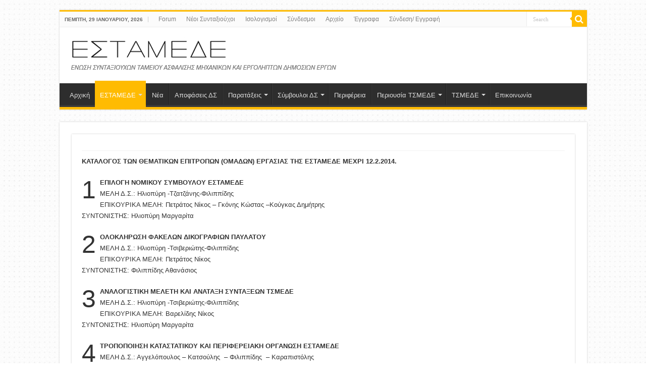

--- FILE ---
content_type: text/html; charset=UTF-8
request_url: http://estamede.gr/%CE%B8%CE%B5%CE%BC%CE%B1%CF%84%CE%B9%CE%BA%CE%AD%CF%82-%CE%B5%CF%80%CE%B9%CF%84%CF%81%CE%BF%CF%80%CE%AD%CF%82/
body_size: 9227
content:
<!DOCTYPE html>
<html lang="el" prefix="og: http://ogp.me/ns#">
<head>
<meta charset="UTF-8" />
<link rel="profile" href="http://gmpg.org/xfn/11" />
<link rel="pingback" href="http://estamede.gr/xmlrpc.php" />
<title>Θεματικές επιτροπές &#8211; ΕΣΤΑΜΕΔΕ</title>
<meta property="og:title" content="Θεματικές επιτροπές - ΕΣΤΑΜΕΔΕ"/>
<meta property="og:type" content="article"/>
<meta property="og:description" content="ΚΑΤΑΛΟΓΟΣ ΤΩΝ ΘΕΜΑΤΙΚΩΝ ΕΠΙΤΡΟΠΩΝ (ΟΜΑΔΩΝ) ΕΡΓΑΣΙΑΣ ΤΗΣ ΕΣΤΑΜΕΔΕ ΜΕΧΡΙ 12.2.2014. 1ΕΠΙΛΟΓΗ ΝΟΜΙΚΟΥ Σ"/>
<meta property="og:url" content="http://estamede.gr/%ce%b8%ce%b5%ce%bc%ce%b1%cf%84%ce%b9%ce%ba%ce%ad%cf%82-%ce%b5%cf%80%ce%b9%cf%84%cf%81%ce%bf%cf%80%ce%ad%cf%82/"/>
<meta property="og:site_name" content="ΕΣΤΑΜΕΔΕ"/>
<link rel='dns-prefetch' href='//s.w.org' />
<link rel="alternate" type="application/rss+xml" title="Ροή RSS &raquo; ΕΣΤΑΜΕΔΕ" href="http://estamede.gr/feed/" />
<link rel="alternate" type="application/rss+xml" title="Ροή Σχολίων &raquo; ΕΣΤΑΜΕΔΕ" href="http://estamede.gr/comments/feed/" />
		<script type="text/javascript">
			window._wpemojiSettings = {"baseUrl":"https:\/\/s.w.org\/images\/core\/emoji\/12.0.0-1\/72x72\/","ext":".png","svgUrl":"https:\/\/s.w.org\/images\/core\/emoji\/12.0.0-1\/svg\/","svgExt":".svg","source":{"concatemoji":"http:\/\/estamede.gr\/wp-includes\/js\/wp-emoji-release.min.js"}};
			!function(e,a,t){var n,r,o,i=a.createElement("canvas"),p=i.getContext&&i.getContext("2d");function s(e,t){var a=String.fromCharCode;p.clearRect(0,0,i.width,i.height),p.fillText(a.apply(this,e),0,0);e=i.toDataURL();return p.clearRect(0,0,i.width,i.height),p.fillText(a.apply(this,t),0,0),e===i.toDataURL()}function c(e){var t=a.createElement("script");t.src=e,t.defer=t.type="text/javascript",a.getElementsByTagName("head")[0].appendChild(t)}for(o=Array("flag","emoji"),t.supports={everything:!0,everythingExceptFlag:!0},r=0;r<o.length;r++)t.supports[o[r]]=function(e){if(!p||!p.fillText)return!1;switch(p.textBaseline="top",p.font="600 32px Arial",e){case"flag":return s([127987,65039,8205,9895,65039],[127987,65039,8203,9895,65039])?!1:!s([55356,56826,55356,56819],[55356,56826,8203,55356,56819])&&!s([55356,57332,56128,56423,56128,56418,56128,56421,56128,56430,56128,56423,56128,56447],[55356,57332,8203,56128,56423,8203,56128,56418,8203,56128,56421,8203,56128,56430,8203,56128,56423,8203,56128,56447]);case"emoji":return!s([55357,56424,55356,57342,8205,55358,56605,8205,55357,56424,55356,57340],[55357,56424,55356,57342,8203,55358,56605,8203,55357,56424,55356,57340])}return!1}(o[r]),t.supports.everything=t.supports.everything&&t.supports[o[r]],"flag"!==o[r]&&(t.supports.everythingExceptFlag=t.supports.everythingExceptFlag&&t.supports[o[r]]);t.supports.everythingExceptFlag=t.supports.everythingExceptFlag&&!t.supports.flag,t.DOMReady=!1,t.readyCallback=function(){t.DOMReady=!0},t.supports.everything||(n=function(){t.readyCallback()},a.addEventListener?(a.addEventListener("DOMContentLoaded",n,!1),e.addEventListener("load",n,!1)):(e.attachEvent("onload",n),a.attachEvent("onreadystatechange",function(){"complete"===a.readyState&&t.readyCallback()})),(n=t.source||{}).concatemoji?c(n.concatemoji):n.wpemoji&&n.twemoji&&(c(n.twemoji),c(n.wpemoji)))}(window,document,window._wpemojiSettings);
		</script>
		<style type="text/css">
img.wp-smiley,
img.emoji {
	display: inline !important;
	border: none !important;
	box-shadow: none !important;
	height: 1em !important;
	width: 1em !important;
	margin: 0 .07em !important;
	vertical-align: -0.1em !important;
	background: none !important;
	padding: 0 !important;
}
</style>
	<link rel='stylesheet' id='wp-block-library-css'  href='http://estamede.gr/wp-includes/css/dist/block-library/style.min.css' type='text/css' media='all' />
<link rel='stylesheet' id='contact-form-7-css'  href='http://estamede.gr/wp-content/plugins/contact-form-7/includes/css/styles.css' type='text/css' media='all' />
<link rel='stylesheet' id='taqyeem-buttons-style-css'  href='http://estamede.gr/wp-content/plugins/taqyeem-buttons/assets/style.css' type='text/css' media='all' />
<link rel='stylesheet' id='taqyeem-style-css'  href='http://estamede.gr/wp-content/plugins/taqyeem/style.css' type='text/css' media='all' />
<link rel='stylesheet' id='tie-style-css'  href='http://estamede.gr/wp-content/themes/sahifa/style.css' type='text/css' media='all' />
<link rel='stylesheet' id='tie-bbpress-css'  href='http://estamede.gr/wp-content/themes/sahifa/css/bbpress.css' type='text/css' media='all' />
<link rel='stylesheet' id='tie-ilightbox-skin-css'  href='http://estamede.gr/wp-content/themes/sahifa/css/ilightbox/dark-skin/skin.css' type='text/css' media='all' />
<script type='text/javascript' src='http://estamede.gr/wp-content/plugins/bbpress-quotes/bbpress-quotes.js'></script>
<script type='text/javascript' src='http://estamede.gr/wp-includes/js/jquery/jquery.js'></script>
<script type='text/javascript' src='http://estamede.gr/wp-includes/js/jquery/jquery-migrate.min.js'></script>
<script type='text/javascript' src='http://estamede.gr/wp-content/plugins/taqyeem/js/tie.js'></script>
<link rel='https://api.w.org/' href='http://estamede.gr/wp-json/' />
<link rel="EditURI" type="application/rsd+xml" title="RSD" href="http://estamede.gr/xmlrpc.php?rsd" />
<link rel="wlwmanifest" type="application/wlwmanifest+xml" href="http://estamede.gr/wp-includes/wlwmanifest.xml" /> 
<link rel="canonical" href="http://estamede.gr/%ce%b8%ce%b5%ce%bc%ce%b1%cf%84%ce%b9%ce%ba%ce%ad%cf%82-%ce%b5%cf%80%ce%b9%cf%84%cf%81%ce%bf%cf%80%ce%ad%cf%82/" />
<link rel='shortlink' href='http://estamede.gr/?p=570' />
<link rel="alternate" type="application/json+oembed" href="http://estamede.gr/wp-json/oembed/1.0/embed?url=http%3A%2F%2Festamede.gr%2F%25ce%25b8%25ce%25b5%25ce%25bc%25ce%25b1%25cf%2584%25ce%25b9%25ce%25ba%25ce%25ad%25cf%2582-%25ce%25b5%25cf%2580%25ce%25b9%25cf%2584%25cf%2581%25ce%25bf%25cf%2580%25ce%25ad%25cf%2582%2F" />
<link rel="alternate" type="text/xml+oembed" href="http://estamede.gr/wp-json/oembed/1.0/embed?url=http%3A%2F%2Festamede.gr%2F%25ce%25b8%25ce%25b5%25ce%25bc%25ce%25b1%25cf%2584%25ce%25b9%25ce%25ba%25ce%25ad%25cf%2582-%25ce%25b5%25cf%2580%25ce%25b9%25cf%2584%25cf%2581%25ce%25bf%25cf%2580%25ce%25ad%25cf%2582%2F&#038;format=xml" />
<script type='text/javascript'>
/* <![CDATA[ */
var taqyeem = {"ajaxurl":"http://estamede.gr/wp-admin/admin-ajax.php" , "your_rating":"Your Rating:"};
/* ]]> */
</script>
<style type="text/css" media="screen">

</style>
<link rel="shortcut icon" href="http://estamede.gr/wp-content/uploads/2014/08/estamede.jpg" title="Favicon" />
<!--[if IE]>
<script type="text/javascript">jQuery(document).ready(function (){ jQuery(".menu-item").has("ul").children("a").attr("aria-haspopup", "true");});</script>
<![endif]-->
<!--[if lt IE 9]>
<script src="http://estamede.gr/wp-content/themes/sahifa/js/html5.js"></script>
<script src="http://estamede.gr/wp-content/themes/sahifa/js/selectivizr-min.js"></script>
<![endif]-->
<!--[if IE 9]>
<link rel="stylesheet" type="text/css" media="all" href="http://estamede.gr/wp-content/themes/sahifa/css/ie9.css" />
<![endif]-->
<!--[if IE 8]>
<link rel="stylesheet" type="text/css" media="all" href="http://estamede.gr/wp-content/themes/sahifa/css/ie8.css" />
<![endif]-->
<!--[if IE 7]>
<link rel="stylesheet" type="text/css" media="all" href="http://estamede.gr/wp-content/themes/sahifa/css/ie7.css" />
<![endif]-->


<meta name="viewport" content="width=device-width, initial-scale=1.0" />



<style type="text/css" media="screen">

body{
	font-family: Arial, Helvetica, sans-serif;
}

.post-title{
	font-family: "Arial Black", Gadget, sans-serif;
	font-weight: normal;
	font-style: normal;
}

::-webkit-scrollbar {
	width: 8px;
	height:8px;
}

#main-nav,
.cat-box-content,
#sidebar .widget-container,
.post-listing,
#commentform {
	border-bottom-color: #ffbb01;
}

.search-block .search-button,
#topcontrol,
#main-nav ul li.current-menu-item a,
#main-nav ul li.current-menu-item a:hover,
#main-nav ul li.current_page_parent a,
#main-nav ul li.current_page_parent a:hover,
#main-nav ul li.current-menu-parent a,
#main-nav ul li.current-menu-parent a:hover,
#main-nav ul li.current-page-ancestor a,
#main-nav ul li.current-page-ancestor a:hover,
.pagination span.current,
.share-post span.share-text,
.flex-control-paging li a.flex-active,
.ei-slider-thumbs li.ei-slider-element,
.review-percentage .review-item span span,
.review-final-score,
.button,
a.button,
a.more-link,
#main-content input[type="submit"],
.form-submit #submit,
#login-form .login-button,
.widget-feedburner .feedburner-subscribe,
input[type="submit"],
#buddypress button,
#buddypress a.button,
#buddypress input[type=submit],
#buddypress input[type=reset],
#buddypress ul.button-nav li a,
#buddypress div.generic-button a,
#buddypress .comment-reply-link,
#buddypress div.item-list-tabs ul li a span,
#buddypress div.item-list-tabs ul li.selected a,
#buddypress div.item-list-tabs ul li.current a,
#buddypress #members-directory-form div.item-list-tabs ul li.selected span,
#members-list-options a.selected,
#groups-list-options a.selected,
body.dark-skin #buddypress div.item-list-tabs ul li a span,
body.dark-skin #buddypress div.item-list-tabs ul li.selected a,
body.dark-skin #buddypress div.item-list-tabs ul li.current a,
body.dark-skin #members-list-options a.selected,
body.dark-skin #groups-list-options a.selected,
.search-block-large .search-button,
#featured-posts .flex-next:hover,
#featured-posts .flex-prev:hover,
a.tie-cart span.shooping-count,
.woocommerce span.onsale,
.woocommerce-page span.onsale ,
.woocommerce .widget_price_filter .ui-slider .ui-slider-handle,
.woocommerce-page .widget_price_filter .ui-slider .ui-slider-handle,
#check-also-close,
a.post-slideshow-next,
a.post-slideshow-prev,
.widget_price_filter .ui-slider .ui-slider-handle,
.quantity .minus:hover,
.quantity .plus:hover,
.mejs-container .mejs-controls .mejs-time-rail .mejs-time-current,
#reading-position-indicator  {
	background-color:#ffbb01;
}

::-webkit-scrollbar-thumb{
	background-color:#ffbb01 !important;
}

#theme-footer,
#theme-header,
.top-nav ul li.current-menu-item:before,
#main-nav .menu-sub-content ,
#main-nav ul ul,
#check-also-box {
	border-top-color: #ffbb01;
}

.search-block:after {
	border-right-color:#ffbb01;
}

body.rtl .search-block:after {
	border-left-color:#ffbb01;
}

#main-nav ul > li.menu-item-has-children:hover > a:after,
#main-nav ul > li.mega-menu:hover > a:after {
	border-color:transparent transparent #ffbb01;
}

.widget.timeline-posts li a:hover,
.widget.timeline-posts li a:hover span.tie-date {
	color: #ffbb01;
}

.widget.timeline-posts li a:hover span.tie-date:before {
	background: #ffbb01;
	border-color: #ffbb01;
}

#order_review,
#order_review_heading {
	border-color: #ffbb01;
}


body {
	background-color: #ffffff !important;
	background-image : url(http://estamede.gr/wp-content/themes/sahifa/images/patterns/body-bg36.png);
	background-position: top center;
}

a:hover {
	color: #000000;
}
		
body.single .post .entry a, body.page .post .entry a {
	color: #7e80ad;
}
		
.entry-title {
       display:none;
}</style>

</head>
<body id="top" class="page-template-default page page-id-570">

<div class="wrapper-outer">

	<div class="background-cover"></div>

	<aside id="slide-out">

	
	
		<div id="mobile-menu"  class="mobile-hide-icons"></div>
	</aside><!-- #slide-out /-->

		<div id="wrapper" class="boxed">
		<div class="inner-wrapper">

		<header id="theme-header" class="theme-header">
						<div id="top-nav" class="top-nav">
				<div class="container">

							<span class="today-date">Πέμπτη, 29 Ιανουαρίου, 2026</span>
				<div class="top-menu"><ul id="menu-top" class="menu"><li id="menu-item-646" class="menu-item menu-item-type-post_type menu-item-object-page menu-item-646"><a href="http://estamede.gr/forum-2/">Forum</a></li>
<li id="menu-item-3812" class="menu-item menu-item-type-taxonomy menu-item-object-category menu-item-3812"><a href="http://estamede.gr/category/%ce%bd%ce%ad%ce%bf%ce%b9-%cf%83%cf%85%ce%bd%cf%84%ce%b1%ce%be%ce%b9%ce%bf%cf%8d%cf%87%ce%bf%ce%b9/">Νέοι Συνταξιούχοι</a></li>
<li id="menu-item-3887" class="menu-item menu-item-type-post_type menu-item-object-page menu-item-3887"><a href="http://estamede.gr/%ce%b5%cf%83%cf%84%ce%b1%ce%bc%ce%b5%ce%b4%ce%b5/%ce%b9%cf%83%ce%bf%ce%bb%ce%bf%ce%b3%ce%b9%cf%83%ce%bc%ce%bf%ce%af/">Ισολογισμοί</a></li>
<li id="menu-item-1043" class="menu-item menu-item-type-custom menu-item-object-custom menu-item-1043"><a href="#">Σύνδεσμοι</a></li>
<li id="menu-item-1002" class="menu-item menu-item-type-post_type menu-item-object-page menu-item-1002"><a href="http://estamede.gr/timeline/">Aρχείο</a></li>
<li id="menu-item-1975" class="menu-item menu-item-type-taxonomy menu-item-object-category menu-item-1975"><a href="http://estamede.gr/category/%ce%ad%ce%b3%ce%b3%cf%81%ce%b1%cf%86%ce%b1/">Έγγραφα</a></li>
<li id="menu-item-703" class="menu-item menu-item-type-post_type menu-item-object-page menu-item-703"><a href="http://estamede.gr/login/">Σύνδεση/ Εγγραφή</a></li>
</ul></div>
						<div class="search-block">
						<form method="get" id="searchform-header" action="http://estamede.gr/">
							<button class="search-button" type="submit" value="Search"><i class="fa fa-search"></i></button>
							<input class="search-live" type="text" id="s-header" name="s" title="Search" value="Search" onfocus="if (this.value == 'Search') {this.value = '';}" onblur="if (this.value == '') {this.value = 'Search';}"  />
						</form>
					</div><!-- .search-block /-->
	
	
				</div><!-- .container /-->
			</div><!-- .top-menu /-->
			
		<div class="header-content">

					<a id="slide-out-open" class="slide-out-open" href="#"><span></span></a>
		
			<div class="logo">
			<h2>								<a title="ΕΣΤΑΜΕΔΕ" href="http://estamede.gr/">
					<img src="http://estamede.gr/wp-content/uploads/2014/06/logo2.jpg" alt="ΕΣΤΑΜΕΔΕ"  /><strong>ΕΣΤΑΜΕΔΕ Ένωση Συνταξιούχων Ταμείου Ασφάλισης Μηχανικών και Εργοληπτών Έργων- ESTAMEDE</strong>
				</a>
			</h2>			</div><!-- .logo /-->
						<div class="clear"></div>

		</div>
													<nav id="main-nav" class="fixed-enabled">
				<div class="container">

				
					<div class="main-menu"><ul id="menu-main" class="menu"><li id="menu-item-50" class="menu-item menu-item-type-custom menu-item-object-custom menu-item-50"><a href="http://estamede.gr/index.php">Αρχική</a></li>
<li id="menu-item-750" class="menu-item menu-item-type-post_type menu-item-object-page current-menu-ancestor current-menu-parent current_page_parent current_page_ancestor menu-item-has-children menu-item-750"><a href="http://estamede.gr/%ce%b5%cf%83%cf%84%ce%b1%ce%bc%ce%b5%ce%b4%ce%b5/">ΕΣΤΑΜΕΔΕ</a>
<ul class="sub-menu menu-sub-content">
	<li id="menu-item-978" class="menu-item menu-item-type-post_type menu-item-object-post menu-item-978"><a href="http://estamede.gr/%ce%b9%cf%83%cf%84%ce%bf%cf%81%ce%b9%ce%ba%cf%8c-%ce%b4-%cf%83/">Σύμβουλοι Δ.Σ.</a></li>
	<li id="menu-item-1520" class="menu-item menu-item-type-post_type menu-item-object-page menu-item-1520"><a href="http://estamede.gr/%ce%b5%cf%83%cf%84%ce%b1%ce%bc%ce%b5%ce%b4%ce%b5/%ce%b5%cf%80%ce%af%ce%ba%ce%bf%cf%85%cf%81%ce%b1-%ce%bc%ce%ad%ce%bb%ce%b7/">Επίκουρα Μέλη</a></li>
	<li id="menu-item-577" class="menu-item menu-item-type-post_type menu-item-object-page current-menu-item page_item page-item-570 current_page_item menu-item-577"><a href="http://estamede.gr/%ce%b8%ce%b5%ce%bc%ce%b1%cf%84%ce%b9%ce%ba%ce%ad%cf%82-%ce%b5%cf%80%ce%b9%cf%84%cf%81%ce%bf%cf%80%ce%ad%cf%82/">Eπιτροπές</a></li>
	<li id="menu-item-462" class="menu-item menu-item-type-post_type menu-item-object-post menu-item-462"><a href="http://estamede.gr/%ce%bd%ce%bf%ce%bc%ce%b9%ce%ba%cf%8c-%ce%ba%ce%b1%ce%b8%ce%b5%cf%83%cf%84%cf%8e%cf%82-2/">Νομικό καθεστώς</a></li>
	<li id="menu-item-3888" class="menu-item menu-item-type-post_type menu-item-object-page menu-item-3888"><a href="http://estamede.gr/%ce%b5%cf%83%cf%84%ce%b1%ce%bc%ce%b5%ce%b4%ce%b5/%ce%b9%cf%83%ce%bf%ce%bb%ce%bf%ce%b3%ce%b9%cf%83%ce%bc%ce%bf%ce%af/">Ισολογισμοί</a></li>
	<li id="menu-item-504" class="menu-item menu-item-type-post_type menu-item-object-page menu-item-has-children menu-item-504"><a href="http://estamede.gr/%ce%b5%cf%83%cf%84%ce%b1%ce%bc%ce%b5%ce%b4%ce%b5/%cf%80%cf%81%ce%b1%ce%ba%cf%84%ce%b9%ce%ba%ce%ac/">Πρακτικά</a>
	<ul class="sub-menu menu-sub-content">
		<li id="menu-item-1535" class="menu-item menu-item-type-post_type menu-item-object-page menu-item-1535"><a href="http://estamede.gr/%ce%b5%cf%83%cf%84%ce%b1%ce%bc%ce%b5%ce%b4%ce%b5/%cf%80%cf%81%ce%b1%ce%ba%cf%84%ce%b9%ce%ba%ce%ac/%cf%80%cf%81%ce%b1%ce%ba%cf%84%ce%b9%ce%ba%ce%ac-2015/">Πρακτικά 2015</a></li>
		<li id="menu-item-422" class="menu-item menu-item-type-post_type menu-item-object-page menu-item-422"><a href="http://estamede.gr/%ce%b5%cf%83%cf%84%ce%b1%ce%bc%ce%b5%ce%b4%ce%b5/%cf%80%cf%81%ce%b1%ce%ba%cf%84%ce%b9%ce%ba%ce%ac/%cf%80%cf%81%ce%b1%ce%ba%cf%84%ce%b9%ce%ba%ce%ac-2014/">Πρακτικά 2014</a></li>
		<li id="menu-item-463" class="menu-item menu-item-type-post_type menu-item-object-page menu-item-463"><a href="http://estamede.gr/%ce%b5%cf%83%cf%84%ce%b1%ce%bc%ce%b5%ce%b4%ce%b5/%cf%80%cf%81%ce%b1%ce%ba%cf%84%ce%b9%ce%ba%ce%ac/%cf%80%cf%81%ce%b1%ce%ba%cf%84%ce%b9%ce%ba%ce%ac-2013/">Πρακτικά 2013</a></li>
	</ul>
</li>
</ul>
</li>
<li id="menu-item-518" class="menu-item menu-item-type-post_type menu-item-object-page menu-item-518"><a href="http://estamede.gr/%ce%bd%ce%ad%ce%b1/">Νέα</a></li>
<li id="menu-item-1042" class="menu-item menu-item-type-taxonomy menu-item-object-category menu-item-1042"><a href="http://estamede.gr/category/%ce%b1%cf%80%ce%bf%cf%86%ce%ac%cf%83%ce%b5%ce%b9%cf%82-%ce%b4-%cf%83/">Αποφάσεις ΔΣ</a></li>
<li id="menu-item-988" class="menu-item menu-item-type-post_type menu-item-object-page menu-item-has-children menu-item-988"><a href="http://estamede.gr/%cf%80%ce%b1%cf%81%ce%b1%cf%84%ce%ac%ce%be%ce%b5%ce%b9%cf%82/">Παρατάξεις</a>
<ul class="sub-menu menu-sub-content">
	<li id="menu-item-845" class="menu-item menu-item-type-post_type menu-item-object-page menu-item-845"><a href="http://estamede.gr/%cf%80%ce%b1%cf%81%ce%b1%cf%84%ce%ac%ce%be%ce%b5%ce%b9%cf%82/%ce%b1%ce%bd%ce%b5%ce%be%ce%ac%cf%81%cf%84%ce%b7%cf%84%ce%bf%ce%b9-%cf%83%cf%85%ce%bd%cf%84%ce%b1%ce%be%ce%b9%ce%bf%cf%8d%cf%87%ce%bf%ce%b9-%ce%b5%cf%83%cf%84%ce%b1%ce%bc%ce%b5%ce%b4%ce%b5/">Ανεξάρτητοι Συνταξιούχοι ΕΣΤΑΜΕΔΕ</a></li>
	<li id="menu-item-777" class="menu-item menu-item-type-post_type menu-item-object-page menu-item-777"><a href="http://estamede.gr/%cf%80%ce%b1%cf%81%ce%b1%cf%84%ce%ac%ce%be%ce%b5%ce%b9%cf%82/%ce%bc%ce%ac%cf%87%ce%b9%ce%bc%ce%bf%ce%b9-%cf%83%cf%85%ce%bd%cf%84%ce%b1%ce%be%ce%b9%ce%bf%cf%8d%cf%87%ce%bf%ce%b9-%cf%84%cf%83%ce%bc%ce%b5%ce%b4%ce%b5/">Μάχιμοι Συνταξιούχοι ΤΣΜΕΔΕ</a></li>
	<li id="menu-item-740" class="menu-item menu-item-type-post_type menu-item-object-page menu-item-740"><a href="http://estamede.gr/%cf%80%ce%b1%cf%81%ce%b1%cf%84%ce%ac%ce%be%ce%b5%ce%b9%cf%82/%cf%80%ce%b1%ce%bd%ce%b5%cf%80%ce%b9%cf%83%cf%84%ce%b7%ce%bc%ce%bf%ce%bd%ce%b9%ce%ba%ce%ae/">Πανεπιστημονική</a></li>
	<li id="menu-item-2809" class="menu-item menu-item-type-post_type menu-item-object-page menu-item-2809"><a href="http://estamede.gr/%cf%80%ce%b1%cf%81%ce%b1%cf%84%ce%ac%ce%be%ce%b5%ce%b9%cf%82/%ce%b1%ce%ba%ce%bf%ce%bc%ce%bc%ce%ac%cf%84%ce%b9%cf%83%cf%84%ce%bf%ce%b9-%ce%bc%ce%b1%cf%87%cf%8c%ce%bc%ce%b5%ce%bd%ce%bf%ce%b9-%cf%83%cf%85%ce%bd%cf%84%ce%b1%ce%be%ce%b9%ce%bf%cf%8d%cf%87%ce%bf%ce%b9/">Ακομμάτιστοι Μαχόμενοι Συνταξιούχοι ΤΣΜΕΔΕ</a></li>
</ul>
</li>
<li id="menu-item-284" class="menu-item menu-item-type-custom menu-item-object-custom menu-item-has-children menu-item-284"><a href="#">Σύμβουλοι ΔΣ</a>
<ul class="sub-menu menu-sub-content">
	<li id="menu-item-2583" class="menu-item menu-item-type-post_type menu-item-object-page menu-item-2583"><a href="http://estamede.gr/%cf%83%cf%8d%ce%bc%ce%b2%ce%bf%cf%85%ce%bb%ce%bf%ce%b9-%ce%b4-%cf%83/%ce%ba%cf%89%ce%bd%cf%83%cf%84%ce%b1%ce%bd%cf%84%ce%af%ce%bd%ce%bf%cf%82-%ce%b4%ce%bf%cf%8d%ce%ba%ce%b1%cf%82/">Δούκας Κωνσταντίνος &#8211;  Πρόεδρος</a></li>
	<li id="menu-item-3988" class="menu-item menu-item-type-post_type menu-item-object-page menu-item-3988"><a href="http://estamede.gr/%cf%83%cf%8d%ce%bc%ce%b2%ce%bf%cf%85%ce%bb%ce%bf%ce%b9-%ce%b4-%cf%83/%cf%83%cf%8c%ce%bb%cf%89%ce%bd-%ce%b3%ce%ba%ce%bf%cf%85%ce%bb%ce%b9%ce%bf%cf%8d%ce%bc%ce%b7%cf%82-%ce%b1%ce%bd%cf%84%ce%b9%cf%80%cf%81%cf%8c%ce%b5%ce%b4%cf%81%ce%bf%cf%82/">Σόλων Γκουλιούμης – Αντιπρόεδρος</a></li>
	<li id="menu-item-946" class="menu-item menu-item-type-custom menu-item-object-custom menu-item-946"><a href="#">Δημήτριος Κούγκας &#8211; Γεν. Γραμματέας</a></li>
	<li id="menu-item-3989" class="menu-item menu-item-type-post_type menu-item-object-page menu-item-3989"><a href="http://estamede.gr/%cf%83%cf%8d%ce%bc%ce%b2%ce%bf%cf%85%ce%bb%ce%bf%ce%b9-%ce%b4-%cf%83/%cf%83%ce%ba%ce%b1%ce%bc%ce%b1%ce%b3%ce%ba%ce%b1%cf%82-%ce%b3-%ce%b3%cf%81%ce%b1%ce%bc%ce%bc%ce%b1%cf%84%ce%ad%ce%b1%cf%82/">Σκαμάγκας Αλέξανδρος- Ταμίας</a></li>
	<li id="menu-item-3470" class="menu-item menu-item-type-custom menu-item-object-custom menu-item-3470"><a href="#">Χαράλαμπος Λαζαρίδης- Κοσμήτορας</a></li>
	<li id="menu-item-1204" class="menu-item menu-item-type-post_type menu-item-object-page menu-item-1204"><a href="http://estamede.gr/%cf%83%cf%8d%ce%bc%ce%b2%ce%bf%cf%85%ce%bb%ce%bf%ce%b9-%ce%b4-%cf%83/tsiveriotis/">Τσιβεριώτης Γρηγόρης- Μέλος</a></li>
	<li id="menu-item-947" class="menu-item menu-item-type-custom menu-item-object-custom menu-item-947"><a href="#">Θεόδωρος Βουδικλάρης- Μέλος</a></li>
	<li id="menu-item-1524" class="menu-item menu-item-type-custom menu-item-object-custom menu-item-1524"><a href="#">Ματθαίος Λυγκιάρης &#8211; Μέλος</a></li>
</ul>
</li>
<li id="menu-item-3771" class="menu-item menu-item-type-taxonomy menu-item-object-category menu-item-3771"><a href="http://estamede.gr/category/%cf%80%ce%b5%cf%81%ce%b9%cf%86%ce%ad%cf%81%ce%b5%ce%b9%ce%b1/">Περιφέρεια</a></li>
<li id="menu-item-618" class="menu-item menu-item-type-post_type menu-item-object-page menu-item-has-children menu-item-618"><a href="http://estamede.gr/%cf%80%ce%b5%cf%81%ce%b9%ce%bf%cf%85%cf%83%ce%af%ce%b1-%cf%84%cf%83%ce%bc%ce%b5%ce%b4%ce%b5/">Περιουσία ΤΣΜΕΔΕ</a>
<ul class="sub-menu menu-sub-content">
	<li id="menu-item-392" class="menu-item menu-item-type-custom menu-item-object-custom menu-item-392"><a href="#">Διαχειριστής περιουσίας</a></li>
	<li id="menu-item-562" class="menu-item menu-item-type-post_type menu-item-object-post menu-item-562"><a href="http://estamede.gr/%cf%84%cf%81%ce%b1%cf%80%ce%b5%ce%b6%ce%b9%ce%ba%ce%ad%cf%82-%ce%ba%ce%b1%cf%84%ce%b1%ce%b8%ce%ad%cf%83%ce%b5%ce%b9%cf%82/">Τραπεζικές καταθέσεις</a></li>
	<li id="menu-item-533" class="menu-item menu-item-type-post_type menu-item-object-post menu-item-533"><a href="http://estamede.gr/528/">Αμοιβαία Κεφάλαια</a></li>
	<li id="menu-item-534" class="menu-item menu-item-type-post_type menu-item-object-post menu-item-534"><a href="http://estamede.gr/%ce%bc%ce%b5%cf%84%ce%bf%cf%87%ce%ad%cf%82/">Μετοχές</a></li>
	<li id="menu-item-563" class="menu-item menu-item-type-post_type menu-item-object-post menu-item-563"><a href="http://estamede.gr/%ce%bf%ce%bc%cf%8c%ce%bb%ce%bf%ce%b3%ce%b1/">Ομόλογα</a></li>
	<li id="menu-item-560" class="menu-item menu-item-type-post_type menu-item-object-post menu-item-560"><a href="http://estamede.gr/%ce%b1%ce%ba%ce%af%ce%bd%ce%b7%cf%84%ce%b7-%cf%80%ce%b5%cf%81%ce%b9%ce%bf%cf%85%cf%83%ce%af%ce%b1/">Ακίνητη Περιουσία</a></li>
	<li id="menu-item-561" class="menu-item menu-item-type-post_type menu-item-object-post menu-item-561"><a href="http://estamede.gr/%cf%83%cf%85%ce%bd%ce%bf%ce%bb%ce%b9%ce%ba%ce%ae-%cf%80%ce%b5%cf%81%ce%b9%ce%bf%cf%85%cf%83%ce%af%ce%b1/">Συνολική περιουσία</a></li>
</ul>
</li>
<li id="menu-item-566" class="menu-item menu-item-type-custom menu-item-object-custom menu-item-has-children menu-item-566"><a href="#">ΤΣΜΕΔΕ</a>
<ul class="sub-menu menu-sub-content">
	<li id="menu-item-826" class="menu-item menu-item-type-post_type menu-item-object-post menu-item-826"><a href="http://estamede.gr/%ce%b9%cf%83%cf%84%ce%bf%cf%81%ce%b9%ce%ba%ce%bf-%cf%84%ce%bf%cf%85-%cf%84%cf%83%ce%bc%ce%b5%ce%b4%ce%b5/">Ιστορικό του ΤΣΜΕΔΕ</a></li>
	<li id="menu-item-567" class="menu-item menu-item-type-custom menu-item-object-custom menu-item-567"><a href="#">Απονομή σύνταξης</a></li>
	<li id="menu-item-568" class="menu-item menu-item-type-custom menu-item-object-custom menu-item-568"><a href="#">Ιατρικές Παροχές</a></li>
	<li id="menu-item-963" class="menu-item menu-item-type-custom menu-item-object-custom menu-item-963"><a href="#">Εξυπηρέτηση Ασφαλισμένων</a></li>
</ul>
</li>
<li id="menu-item-820" class="menu-item menu-item-type-post_type menu-item-object-page menu-item-820"><a href="http://estamede.gr/%ce%b5%cf%80%ce%b9%ce%ba%ce%bf%ce%b9%ce%bd%cf%89%ce%bd%ce%af%ce%b1/">Επικοινωνία</a></li>
</ul></div>					
					
				</div>
			</nav><!-- .main-nav /-->
					</header><!-- #header /-->

	
	
	<div id="main-content" class="container full-width">



		
	
	<div class="content">

		
		
		

		
		<article class="post-listing post post-570 page type-page status-publish " id="the-post">

			
			<div class="post-inner">

			
								<h1 class="name post-title entry-title">Θεματικές επιτροπές</span></h1>

				<p class="post-meta"></p>
				<div class="clear"></div>
			
				<div class="entry">
					
					<p><strong>ΚΑΤΑΛΟΓΟΣ ΤΩΝ ΘΕΜΑΤΙΚΩΝ ΕΠΙΤΡΟΠΩΝ (ΟΜΑΔΩΝ) ΕΡΓΑΣΙΑΣ ΤΗΣ ΕΣΤΑΜΕΔΕ ΜΕΧΡΙ 12.2.2014.</strong></p>
<span class="dropcap ">1</span><strong>ΕΠΙΛΟΓΗ ΝΟΜΙΚΟΥ ΣΥΜΒΟΥΛΟΥ ΕΣΤΑΜΕΔΕ</strong><br />
ΜΕΛΗ Δ.Σ.: Ηλιοπύρη -Τζατζάνης-Φιλιππίδης<br />
ΕΠΙΚΟΥΡΙΚΑ ΜΕΛΗ: Πετράτος Νίκος &#8211; Γκόνης Κώστας –Κούγκας Δημήτρης<br />
ΣΥΝΤΟΝΙΣΤΗΣ: Ηλιοπύρη Μαργαρίτα</p>
<span class="dropcap ">2</span><strong>ΟΛΟΚΛΗΡΩΣΗ ΦΑΚΕΛΩΝ ΔΙΚΟΓΡΑΦΙΩΝ ΠΑΥΛΑΤΟΥ</strong><br />
ΜΕΛΗ Δ.Σ.: Ηλιοπύρη -Τσιβεριώτης-Φιλιππίδης<br />
ΕΠΙΚΟΥΡΙΚΑ ΜΕΛΗ: Πετράτος Νίκος<br />
ΣΥΝΤΟΝΙΣΤΗΣ: Φιλιππίδης Αθανάσιος</p>
<span class="dropcap ">3</span><strong>ΑΝΑΛΟΓΙΣΤΙΚΗ ΜΕΛΕΤΗ ΚΑΙ ΑΝΑΤΑΞΗ ΣΥΝΤΑΞΕΩΝ ΤΣΜΕΔΕ</strong><br />
ΜΕΛΗ Δ.Σ.: Ηλιοπύρη -Τσιβεριώτης-Φιλιππίδης<br />
ΕΠΙΚΟΥΡΙΚΑ ΜΕΛΗ: Βαρελίδης Νίκος<br />
ΣΥΝΤΟΝΙΣΤΗΣ: Ηλιοπύρη Μαργαρίτα</p>
<span class="dropcap ">4</span><strong>ΤΡΟΠΟΠΟΙΗΣΗ ΚΑΤΑΣΤΑΤΙΚΟΥ ΚΑΙ ΠΕΡΙΦΕΡΕΙΑΚΗ ΟΡΓΑΝΩΣΗ ΕΣΤΑΜΕΔΕ</strong><br />
ΜΕΛΗ Δ.Σ.: Αγγελόπουλος – Κατσούλης  &#8211; Φιλιππίδης  &#8211; Καραπιστόλης<br />
ΕΠΙΚΟΥΡΙΚΑ ΜΕΛΗ: Πετράτος Νίκος &#8211; Γκόνης Κώστας – Κατσιγιάννης Κώστας–Κούγκας Δημήτρης<br />
ΣΥΝΤΟΝΙΣΤΗΣ: Αγγελόπουλος  Χρήστος</p>
<span class="dropcap ">5</span><strong>ΑΝΑΒΑΘΜΙΣΗ ΠΑΡΕΧΟΜΕΝΩΝ ΓΕΝΙΚΩΝ ΥΠΗΡΕΣΙΩΝ ΚΑΙ ΥΓΕΙΑΣ ΑΠΟ ΤΟ ΤΣΜΕΔΕ.</strong><br />
ΜΕΛΗ Δ.Σ.: Φιλιππίδης – Κατσούλης &#8211; Ηλιοπύρη<br />
ΕΠΙΚΟΥΡΙΚΑ ΜΕΛΗ: Μελάς Σπύρος, &#8211; Τσοχαλής Κώστας<br />
ΣΥΝΤΟΝΙΣΤΗΣ: Φιλιππίδης  Αθανάσιος</p>
<span class="dropcap ">6</span><strong>ΟΡΓΑΝΩΣΗ ΑΜΦΙΔΡΟΜΗΣ ΕΠΙΚΟΙΝΩΝΙΑΣ ΤΟΥ Δ.Σ. ΜΕ ΤΑ ΜΕΛΗ ΚΑΙ ΔΗΜΙΟΥΡΓΙΑ   ΕΛΕΥΘΕΡΟΥ ΒΗΜΑΤΟΣ ΣΤΗΝ ΙΣΤΟΣΕΛΙΔΑ ΤΗΣ ΕΣΤΑΜΕΔΕ</strong><br />
ΜΕΛΗ Δ.Σ.: Κατσούλης – Καραπιστόλης – Αγγελόπουλος &#8211; Τσιβεριώτης<br />
ΕΠΙΚΟΥΡΙΚΑ ΜΕΛΗ: Σφακιανάκης Στέλιος, Βαμβακούσης Γιώργος<br />
ΣΥΝΤΟΝΙΣΤΗΣ: Κατσούλης Ιωάννης</p>
<span class="dropcap ">7</span><strong>ΥΛΙΚΟΤΕΧΝΙΚΗ ΑΝΑΒΑΘΜΙΣΗ ΓΡΑΦΕΙΩΝ ΕΣΤΑΜΕΔΕ</strong><br />
ΜΕΛΗ Δ.Σ.: Κατσούλης – Καραπιστόλης – Αγγελόπουλος &#8211; Τσιβεριώτης<br />
ΕΠΙΚΟΥΡΙΚΑ ΜΕΛΗ: Βαμβακούσης Γιώργος–Κούγκας Δημήτρης<br />
ΣΥΝΤΟΝΙΣΤΗΣ: Τσιβεριώτης Γρηγόρης</p>
<span class="dropcap ">8</span><strong>ΑΞΙΟΠΟΙΗΣΗ ΚΛΗΡΟΔΟΤΗΜΑΤΟΣ ΑΞΕΛΟΥ ΣΤΟΝ ΠΕΙΡΑΙΑ</strong><br />
ΜΕΛΗ Δ.Σ.: Αγγελόπουλος – Ηλιοπύρη – Τσιβεριώτης &#8211; Φιλιππίδης<br />
ΕΠΙΚΟΥΡΙΚΑ ΜΕΛΗ: Φωτεινού Μάγδα<br />
ΣΥΝΤΟΝΙΣΤΗΣ: Τσιβεριώτης Γρηγόρης</p>
<span class="dropcap ">9</span><strong>ΓΡΑΦΕΙΑ ΤΗΣ ΕΣΤΑΜΕΔΕ ΣΤΟ ΚΤΗΡΙΟ ΠΛΑΤΕΙΑΣ ΚΛΑΥΘΜΩΝΟΣ</strong><br />
ΜΕΛΗ Δ.Σ.: Τσιβεριώτης – Φιλιππίδης &#8211; Κατσούλης<br />
ΕΠΙΚΟΥΡΙΚΑ ΜΕΛΗ:<br />
ΣΥΝΤΟΝΙΣΤΗΣ: Τσιβεριώτης Γρηγόρης</p>
<span class="dropcap ">10</span><strong>ΑΞΙΟΠΟΙΗΣΗ ΔΙΑΘΕΣΙΜΩΝ ΠΟΡΩΝ ΤΟΥ ΤΣΜΕΔΕ, ΤΗΣ ΤΡΑΠΕΖΑΣ ΑΤΤΙΚΗΣ ΚΑΙ ΚΑΘΕ ΣΥΣΧΕΤΙΣΜΕΝΟΥ ΘΕΣΜΙΚΟΥ ΦΟΡΕΑ</strong><br />
ΜΕΛΗ Δ.Σ.: Αγγελόπουλος-Καραπιστόλης- Κατσούλης- Φιλιππίδης<br />
ΕΠΙΚΟΥΡΙΚΑ ΜΕΛΗ: Πετράτος Νίκος<br />
ΣΥΝΤΟΝΙΣΤΗΣ: Φιλιππίδης  Αθανάσιος</p>
<span class="dropcap ">11</span><strong>ΔΙΕΚΔΙΚΗΣΗ ΤΩΝ 600 εκ. ΕΥΡΩ ΑΠΟ ΤΟ ΚΡΑΤΟΣ ΣΤΟ ΤΣΜΕΔΕ</strong><br />
ΜΕΛΗ Δ.Σ.: Φιλιππίδης &#8211; Ηλιοπύρη<br />
ΕΠΙΚΟΥΡΙΚΑ ΜΕΛΗ: Πετράτος<br />
ΣΥΝΤΟΝΙΣΤΗΣ: Ηλιοπύρη</p>
<span class="dropcap ">12 </span><strong>ΚΑΤΑΡΤΙΣΗ ΠΙΝΑΚΑ ΣΥΝΤΑΞΙΟΥΧΩΝ ΜΕΛΩΝ ΤΟΥ ΤΣΜΕΔΕ</strong><br />
ΜΕΛΗ Δ.Σ.: Κατσούλης – Καραπιστόλης – Φιλιππίδης &#8211; Ηλιοπύρη<br />
ΕΠΙΚΟΥΡΙΚΑ ΜΕΛΗ: Κατσιγιάννης – Γκόνης – Δούκας &#8211; Βαμβακούσης &#8211; Μαραγκός<br />
ΣΥΝΤΟΝΙΣΤΗΣ: Καραπιστόλης Δημήτρης</p>
<span class="dropcap ">13</span><strong>ΜΕΛΕΤΗ ΤΗΣ ΠΡΟΟΠΤΙΚΗΣ ΚΑΙ ΤΟΥ ΜΕΛΛΟΝΤΟΣ ΤΟΥ ΤΣΜΕΔΕ</strong><br />
ΜΕΛΗ Δ.Σ.: Φιλιππίδης &#8211;  Αγγελόπουλος &#8211; Ηλιοπύρη<br />
ΕΠΙΚΟΥΡΙΚΑ ΜΕΛΗ: Πετράτος – Βαρελίδης &#8211; Γκόνης<br />
ΣΥΝΤΟΝΙΣΤΗΣ: Ηλιοπύρη Μαργαρίτα</p>
<span class="dropcap ">14</span><strong>ΚΑΤΑΡΤΙΣΗ ΠΙΝΑΚΑ ΣΥΝΤΑΞΙΟΥΧΩΝ ΜΕΛΩΝ ΤΟΥ ΤΣΜΕΔΕ, ΕΝ ΔΥΝΑΜΕΙ ΣΥΜΒΟΥΛΩΝ ΤΟΥ ΚΡΑΤΟΥΣ</strong><br />
ΜΕΛΗ Δ.Σ.: Κατσούλης – Καραπιστόλης<br />
ΕΠΙΚΟΥΡΙΚΑ ΜΕΛΗ: Δούκας – Γκόνης – Κατσιγιάννης – Μαραγκός &#8211; Μαρκάτος<br />
ΣΥΝΤΟΝΙΣΤΗΣ: Κατσούλης Ιωάννης</p>
<span class="dropcap ">15</span><strong>ΠΡΟΦΥΛΑΞΗ ΚΑΙ ΑΝΑΔΕΙΞΗ ΤΗΣ ΕΛΛΗΝΙΚΗΣ ΠΟΛΙΤΙΣΤΙΚΗΣ ΚΛΗΡΟΝΟΜΙΑΣ</strong><br />
ΜΕΛΗ Δ.Σ.: Κατσούλης – Τσιβεριώτης &#8211; Καραπιστόλης<br />
ΕΠΙΚΟΥΡΙΚΑ ΜΕΛΗ: Κατσιγιάννης – Φωτεινού – Γκόνης – Μπάτσος Δημήτης<br />
ΣΥΝΤΟΝΙΣΤΗΣ: Κατσούλης Ιωάννης</p>
<span class="dropcap ">16</span><strong>ΠΡΟΤΑΣΕΙΣ ΑΝΑΠΤΥΞΗΣ ΠΡΑΓΜΑΤΙΚΗΣ ΟΙΚΟΝΟΜΙΑΣ ΤΗΣ ΧΩΡΑΣ</strong><br />
ΜΕΛΗ Δ.Σ.: Κατσούλης– Καραπιστόλης &#8211; Τσιβεριώτης<br />
ΕΠΙΚΟΥΡΙΚΑ ΜΕΛΗ: Βαμβακούσης – Δούκας – Μαρκάτος &#8211; Γκόνης<br />
ΣΥΝΤΟΝΙΣΤΗΣ: Κατσούλης Ιωάννης</p>
<span class="dropcap ">17</span><strong>ΣΧΕΔΙΑΣΗ ΤΗΣ ΣΤΟΙΧΕΙΩΔΟΥΣ, ΜΕΣΗΣ, ΑΝΩΤΕΡΗΣ ΚΑΙ ΑΝΩΤΑΤΗΣ ΠΑΙΔΕΙΑΣ ΤΗΣ ΧΩΡΑΣ</strong><br />
ΜΕΛΗ Δ.Σ.: Κατσούλης – Καραπιστόλης &#8211; Τσιβεριώτης<br />
ΕΠΙΚΟΥΡΙΚΑ ΜΕΛΗ: Γκόνης &#8211; Δούκας – Μαρκάτος &#8211; Βαμβακούσης–Κούγκας –Τσατσανίφου Φωτεινή<br />
ΣΥΝΤΟΝΙΣΤΗΣ: Κατσούλης Ιωάννης</p>
<span class="dropcap ">18</span><strong>ΣΧΕΔΙΑΣΜΟΣ ΕΡΓΩΝ ΥΠΟΔΟΜΗΣ, ΟΙΚΙΣΤΙΚΗΣ ΚΑΙ ΑΝΑΠΤΥΞΗΣ ΤΗΣ ΧΩΡΑΣ</strong><br />
ΜΕΛΗ Δ.Σ.: Κατσούλης – Τσιβεριώτης<br />
ΕΠΙΚΟΥΡΙΚΑ ΜΕΛΗ: Μαρκάτος – Βαμβακούσης – Γκόνης – Φωτεινού &#8211; Δούκας<br />
ΣΥΝΤΟΝΙΣΤΗΣ: Κατσούλης Ιωάννης</p>
<div class="clear"></div><div style="margin-top:10px; margin-bottom:10px;" class="divider divider-normal"></div>
<p><strong><em>ΠΑΡΑΤΗΡΗΣΕΙΣ:</em></strong></p>
<div class="box shadow  "><div class="box-inner-block"><i class="fa tie-shortcode-boxicon"></i>
			
<p>1. ΚΑΘΟΡΙΣΜΟΣ ΣΥΝΤΟΝΙΣΤΗ ΚΑΘΕ ΟΜΑΔΑΣ Ο ΟΠΟΙΟΣ ΘΑ ΕΝΗΜΕΡΩΝΕΙ ΤΟ Δ.Σ. ΚΑΘΕ ΕΒΔΟΜΑΔΑ ΓΙΑ ΤΗΝ ΠΡΟΟΔΟ ΤΩΝ ΕΡΓΑΣΙΩΝ ΤΗΣ ΕΠΙΤΡΟΠΗΣ</p>
<p>2. ΤΑ ΜΕΛΗ ΤΩΝ ΕΠΙΤΡΟΠΩΝ ΝΑ ΚΑΤΑΡΤΙΣΟΥΝ:</p>
<ul>
<li>ΠΙΝΑΚΕΣ ΜΕ ΠΡΟΤΑΣΕΙΣ &#8211; ΔΡΑΣΤΗΡΙΟΤΗΤΕΣ – ΕΝΕΡΓΕΙΕΣ KAI ΑΡΜΟΔΙΟΤΗΤΕΣ ΤΩΝ ΜΕΛΩΝ ΤΟΥΣ ΓΙΑ ΤΗΝ ΥΛΟΠΟΙΗΣΗ ΤΩΝ ΣΤΟΧΩΝ ΤΗΣ ΚΑΘΕ ΟΜΑΔΑΣ.</li>
<li>ΔΙΑΓΡΑΜΜΑΤΑ ΡΟΗΣ ΕΝΕΡΓΕΙΩΝ.</li>
<li>ΔΙΑΓΡΑΜΜΑΤΑ ΕΠΙΤΕΥΞΗΣ ΣΤΟΧΩΝ (PERT, CPM) ΚΑΙ ΝΑ ΕΝΗΜΕΡΩΝΟΥΝ ΗΛΕΚΤΡΟΝΙΚΑ ΚΑΘΕ  ΕΒΔΟΜΑΔΑ ΤΟ Δ.Σ. ΜΕ ΤΑ ΠΕΠΡΑΓΜΕΝΑ ΤΟΥΣ.</li>
<li>ΦΑΚΕΛΟ ΜΕ ΤΙΣ ΕΙΣΗΓΗΣΕΙΣ ΤΩΝ ΜΕΛΩΝ ΚΑΙ ΤΙΣ ΠΡΟΤΑΣΕΙΣ ΤΗΣ ΕΠΙΤΡΟΠΗΣ.</li>
</ul>
<p>3. ΤΑ ΕΠΙΚΟΥΡΙΚΑ ΜΕΛΗ  ΚΑΙ ΤΑ ΜΕΛΗ ΤΟΥ Δ.Σ. ΝΑ ΔΗΛΩΣΟΥΝ ΣΕ ΠΟΙΕΣ ΑΠΟ ΤΙΣ ΠΑΡΑΠΑΝΩ ΕΠΙΤΡΟΠΕΣ ΕΠΙΘΥΜΟΥΝ ΝΑ ΣΥΜΜΕΤΕΧΟΥΝ ΚΑΙ ΠΟΙΟΥΣ ΣΥΝΤΑΞΙΟΥΧΟΥΣ ΘΕΩΡΟΥΝ ΚΑΤΑΛΛΗΛΟΥΣ ΩΣ ΕΠΙΚΟΥΡΙΚΑ ΜΕΛΗ.</p>

			</div></div>
					
									</div><!-- .entry /-->

								<div class="clear"></div>
			</div><!-- .post-inner -->

			
		</article><!-- .post-listing -->
		
		
				
<div id="comments">


<div class="clear"></div>


</div><!-- #comments -->
	</div><!-- .content -->




<aside id="sidebar">
	<div class="theiaStickySidebar">
	</div><!-- .theiaStickySidebar /-->
</aside><!-- #sidebar /-->	<div class="clear"></div>
</div><!-- .container /-->

				
<div class="clear"></div>
<div class="footer-bottom">
	<div class="container">
		<div class="alignright">
					</div>
				
		<div class="alignleft">
					</div>
		<div class="clear"></div>
	</div><!-- .Container -->
</div><!-- .Footer bottom -->

</div><!-- .inner-Wrapper -->
</div><!-- #Wrapper -->
</div><!-- .Wrapper-outer -->
	<div id="topcontrol" class="fa fa-angle-up" title="Scroll To Top"></div>
<div id="fb-root"></div>
<script type='text/javascript' src='http://estamede.gr/wp-content/plugins/bbpress/templates/default/js/editor.js'></script>
<script type='text/javascript'>
/* <![CDATA[ */
var wpcf7 = {"apiSettings":{"root":"http:\/\/estamede.gr\/wp-json\/contact-form-7\/v1","namespace":"contact-form-7\/v1"},"cached":"1"};
/* ]]> */
</script>
<script type='text/javascript' src='http://estamede.gr/wp-content/plugins/contact-form-7/includes/js/scripts.js'></script>
<script type='text/javascript'>
/* <![CDATA[ */
var tie = {"mobile_menu_active":"true","mobile_menu_top":"","lightbox_all":"","lightbox_gallery":"","woocommerce_lightbox":"","lightbox_skin":"dark","lightbox_thumb":"vertical","lightbox_arrows":"","sticky_sidebar":"","is_singular":"1","SmothScroll":"","reading_indicator":"","lang_no_results":"No Results","lang_results_found":"Results Found"};
/* ]]> */
</script>
<script type='text/javascript' src='http://estamede.gr/wp-content/themes/sahifa/js/tie-scripts.js'></script>
<script type='text/javascript' src='http://estamede.gr/wp-content/themes/sahifa/js/ilightbox.packed.js'></script>
<script type='text/javascript' src='http://estamede.gr/wp-includes/js/wp-embed.min.js'></script>
</body>
</html>
<!--
Performance optimized by W3 Total Cache. Learn more: https://www.w3-edge.com/products/


Served from: estamede.gr @ 2026-01-29 19:30:08 by W3 Total Cache
-->